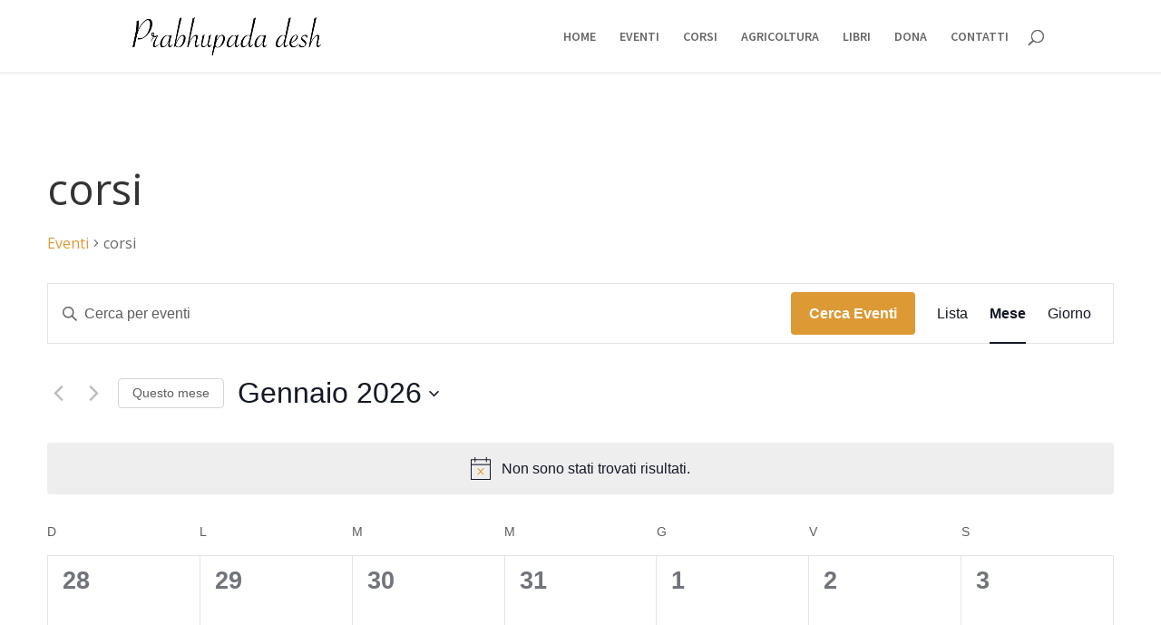

--- FILE ---
content_type: text/css
request_url: https://www.prabhupadadesh.com/wp-content/et-cache/taxonomy/tribe_events_cat/20/et-divi-dynamic-tb-260-late.css
body_size: 57
content:
@font-face{font-family:FontAwesome;font-style:normal;font-weight:400;font-display:block;src:url(//www.prabhupadadesh.com/wp-content/themes/Divi/core/admin/fonts/fontawesome/fa-regular-400.eot);src:url(//www.prabhupadadesh.com/wp-content/themes/Divi/core/admin/fonts/fontawesome/fa-regular-400.eot?#iefix) format("embedded-opentype"),url(//www.prabhupadadesh.com/wp-content/themes/Divi/core/admin/fonts/fontawesome/fa-regular-400.woff2) format("woff2"),url(//www.prabhupadadesh.com/wp-content/themes/Divi/core/admin/fonts/fontawesome/fa-regular-400.woff) format("woff"),url(//www.prabhupadadesh.com/wp-content/themes/Divi/core/admin/fonts/fontawesome/fa-regular-400.ttf) format("truetype"),url(//www.prabhupadadesh.com/wp-content/themes/Divi/core/admin/fonts/fontawesome/fa-regular-400.svg#fontawesome) format("svg")}@font-face{font-family:FontAwesome;font-style:normal;font-weight:900;font-display:block;src:url(//www.prabhupadadesh.com/wp-content/themes/Divi/core/admin/fonts/fontawesome/fa-solid-900.eot);src:url(//www.prabhupadadesh.com/wp-content/themes/Divi/core/admin/fonts/fontawesome/fa-solid-900.eot?#iefix) format("embedded-opentype"),url(//www.prabhupadadesh.com/wp-content/themes/Divi/core/admin/fonts/fontawesome/fa-solid-900.woff2) format("woff2"),url(//www.prabhupadadesh.com/wp-content/themes/Divi/core/admin/fonts/fontawesome/fa-solid-900.woff) format("woff"),url(//www.prabhupadadesh.com/wp-content/themes/Divi/core/admin/fonts/fontawesome/fa-solid-900.ttf) format("truetype"),url(//www.prabhupadadesh.com/wp-content/themes/Divi/core/admin/fonts/fontawesome/fa-solid-900.svg#fontawesome) format("svg")}@font-face{font-family:FontAwesome;font-style:normal;font-weight:400;font-display:block;src:url(//www.prabhupadadesh.com/wp-content/themes/Divi/core/admin/fonts/fontawesome/fa-brands-400.eot);src:url(//www.prabhupadadesh.com/wp-content/themes/Divi/core/admin/fonts/fontawesome/fa-brands-400.eot?#iefix) format("embedded-opentype"),url(//www.prabhupadadesh.com/wp-content/themes/Divi/core/admin/fonts/fontawesome/fa-brands-400.woff2) format("woff2"),url(//www.prabhupadadesh.com/wp-content/themes/Divi/core/admin/fonts/fontawesome/fa-brands-400.woff) format("woff"),url(//www.prabhupadadesh.com/wp-content/themes/Divi/core/admin/fonts/fontawesome/fa-brands-400.ttf) format("truetype"),url(//www.prabhupadadesh.com/wp-content/themes/Divi/core/admin/fonts/fontawesome/fa-brands-400.svg#fontawesome) format("svg")}